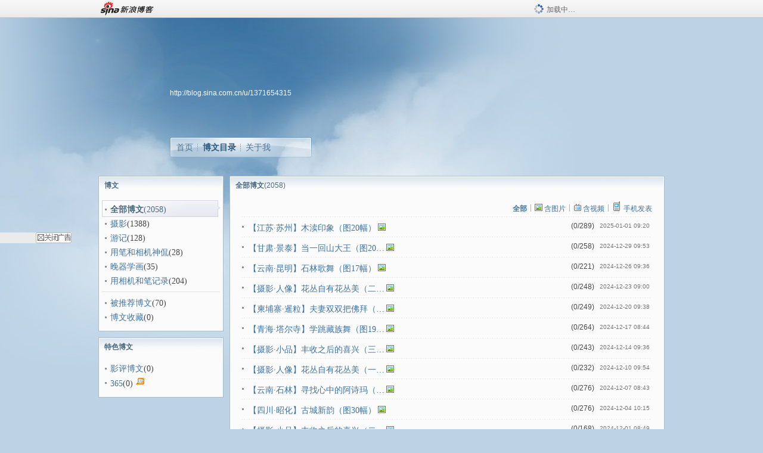

--- FILE ---
content_type: text/html; charset=utf-8
request_url: https://blog.sina.com.cn/s/articlelist_1371654315_0_1.html
body_size: 8899
content:
<!DOCTYPE html PUBLIC "-//W3C//DTD XHTML 1.0 Transitional//EN" "//www.w3.org/TR/xhtml1/DTD/xhtml1-transitional.dtd">
<html xmlns="//www.w3.org/1999/xhtml">
<head>
<meta http-equiv="Content-Type" content="text/html; charset=utf-8" />
<title>博文_老李走南闯北痛快人生_新浪博客</title>
<meta http-equiv="X-UA-Compatible" content="IE=EmulateIE8,chrome=1" />
<meta name="renderer" content="webkit">
<meta name="keywords" content="博文_老李走南闯北痛快人生_新浪博客,老李走南闯北痛快人生,江苏·苏州,木渎古镇,江南水乡,景色怡人,摄影,杂谈,云南·昆明,石林,彝族自治县,能歌善舞,摄影,甘肃·兰州,步入花丛,美不胜收,她在丛中笑,摄影,柬埔寨,暹粒,抓拍,拜佛小夫妻,杂谈,青海·塔尔寺,藏族同胞,能歌善舞,美不胜收,摄影,甘肃·兰州,玉米丰收,喜不自胜,喜兴,摄影·小品,甘肃·兰州,花丛中,人美如花,她在丛中笑,摄影,云南,石林,阿诗玛,寻找,摄影,四川·昭化,三国古城,历史遗留,新韵,摄影,甘肃·兰州,玉米丰收,喜不自胜,美不胜收,摄影·小品,甘肃·甘南,夏河,拉不楞寺,净化心灵,摄影,黄河岸边,草木皆有情,美女,阳伞,摄影,青海·拉基山,满山遍野野花盛开,美不胜收,美女赏景,摄影,甘肃·兰州,玉米丰收,喜兴,喜不自胜,摄影·小品,兰州,黄河·八盘峡,河水奔腾,美女靓丽,摄影,郊外随拍,轻松·自然,动作自如,美女爱摄影,摄影·人像,青海,拉基山,鲜花盛开·美如仙境,赏景看不够,摄影,甘南·旅游,偶遇藏族妇女,收油菜籽,可爱的小男孩,摄影,兰州,黄河八盘峡,河水汹涌,欢乐人生,摄影,云南·陆良,彩色沙林,石林·土林·沙林,喜悦,摄影,甘肃·敦煌,莫高窟,世界遗产,珍贵文物,摄影,宁夏·银川,中华回乡文化园,世界最美清真寺,美不胜收,摄影,郊外随拍,随心所欲,不同姿势,美女爱摄影,摄影·人像,云南·陆良,沙林,浏览,喜悦,摄影,甘肃·景泰,永泰城址,史称龟城,美女爱照相,摄影·人像,广西,黄姚古镇,游人欢笑,景观诱人,摄影,甘肃·敦煌,世界遗产·莫高窟,珍贵遗产,讲不完的故事,摄影,宁夏·银川,中华回乡文化园,世界最美清真寺,美不胜收,摄影,郊外拍摄,无拘无束,随意拍摄,美女爱美,摄影·人像,兰州·刘家峡,黄河岸边,河水清悠悠,美人欢笑,摄影,广东·阳江,大海边,鲜活的大海虾,海螃蟹,摄影,甘肃·景泰,永泰城址,史称龟城,美女风采,摄影·人像,宁夏·银川,中华回乡文化园,世界最美清真寺,外观设计美不胜收,摄影,郊外随意拍,摄影·人像,不受拘束,自选动作,美不胜收,兰州·刘家峡,黄河岸边,河水清悠,美不胜收,摄影,泰国·芭提雅,沙美岛,荡秋千,美女乐,摄影,福建,岭南布袋木偶,活灵活现,风趣盎然,摄影,甘肃·景泰,古城·龟城,永泰城址,美女爱美,摄影,河南·开封,小校场·比武,岳飞枪挑小梁王,杀声震天,摄影,甘肃·兰州,刘家峡,黄河岸边,丹霞诱人,摄影,小校场比武,小梁王盛气凌人,无人再上阵,岳飞冲上阵前,摄影,云南·昆明,石林景区,景观奇特,美不胜收,摄影,舞台摄影,独舞,多姿多彩,妙趣横生,美不胜数,四川·都江堰,偶遇老外,红烛照洋妞,中国人好客,摄影,大西北·兰州,五百年的枣树林,枣林里的笑声,美女欢笑,摄影·人像,甘肃·兰州,西瓜地里,潇洒与浪漫,美女挑瓜,摄影,云南·昆明,石林,景观奇特,必看,摄影,宁夏·中宁,腾格里沙漠,沙坡头,景观奇特,摄影,甘肃·景泰,永泰城址,古城,美女,摄影" />
<meta name="description" content="博文_老李走南闯北痛快人生_新浪博客,老李走南闯北痛快人生,【江苏·苏州】木渎印象（图20幅）,【甘肃·景泰】当一回山大王（图20幅）,【云南·昆明】石林歌舞（图17幅）,【摄影·人像】花丛自有花丛美（二）（图16幅）,【柬埔寨·暹粒】夫妻双双把佛拜（图4幅）,【青海·塔尔寺】学跳藏族舞（图19幅）,【摄影·小品】丰收之后的喜兴（三）（图13幅）,【摄影·人像】花丛自有花丛美（一）（图16幅）,【云南·石林】寻找心中的阿诗玛（图12幅）,【四川·昭化】古城新韵（图30幅）,【摄影·小品】丰收之后的喜兴（二）（图13幅）,【甘南·夏河】净化心灵的佛教圣地·拉不楞寺（图30幅）,【摄影·人像】草木皆有情（图13幅）,【摄影·人像】拉基山赏景（二）（图16幅）,【摄影·小品】丰收之后的喜兴（一）（图13幅）,【摄影·人像】靓影八盘峡（二）（图25幅）,【摄影·人像】郊外随意拍（四）（图28幅）,【摄影·人像】拉基山赏景（一）（图15幅）,【摄影·小品】勤劳的藏族女子（图13幅）,【摄影·人像】靓影八盘峡（一）（图25幅）,【云南·陆良】游览沙林的喜悦（二）（图21幅）,【摄影·小品】敦煌莫高窟游记（二）（图24幅）,【宁夏·银川】观赏世界最美清真寺（三）（图24幅）,【摄影·人像】郊外随意拍（三）（图28幅）,【云南·陆良】游览沙林的喜悦（一）（图22幅）,【摄影·人像】永泰城址风采（六）（图25幅）,【摄影·人像】黄姚古镇人欢笑（图22）,【摄影·小品】敦煌莫高窟游记（一）（图25幅）,【宁夏·银川】观赏世界最美清真寺（二）（图20幅）,【摄影·人像】郊外随意拍（二）（图28幅）,【兰州·刘家峡】黄河岸边美人笑（三）（图16幅）,【广东·阳江】去海边尝尝鲜活的大虾、螃蟹（图16幅）,【摄影·人像】永泰城址风采（五）（图26幅）,【宁夏·银川】观赏世界最美清真寺（一）（图25幅）,【摄影·人像】郊外随意拍（一）（图28幅）,【兰州·刘家峡】黄河岸边美人笑（二）（图16幅）,【泰国·芭提雅】沙美岛上荡秋千（图31幅）,【偶遇·细品】闽南布袋木偶戏：小天地·大乾坤（图20幅）,【摄影·人像】永泰城址风采（四）（图26幅）,【河南·开封】岳飞枪挑小梁王（下）（图24幅）,【兰州·刘家峡】黄河岸边美人笑（一）（图16幅）,【河南·开封】岳飞枪挑小梁王（上）（图20幅）,【云南·昆明】石林采风（四）（图25幅）,【舞台摄影】独舞（图20幅）,【四川·都江堰】步入二王庙·红烛照美妞（图幅）,【摄影·人像】枣树林里...（图24幅）,【摄影·人像】难忘当年西瓜地里潇洒与浪漫（二）（图22幅）,【云南·昆明】石林采风（三）（图25幅）,【宁夏·中宁】沙坡头扫描（三）（图25幅）,【摄影·人像】永泰城址风采（三）（图24幅）" />
<meta content="always" name="referrer">
<!–[if lte IE 6]>
<script type="text/javascript">
try{
document.execCommand("BackgroundImageCache", false, true);
}catch(e){}
</script>
<![endif]–>
<script type="text/javascript">
    
window.staticTime=new Date().getTime();
;(function () {
    if(/\/{2,}/.test(location.pathname)){
        location.href = '//blog.sina.com.cn' + location.pathname.replace(/\/+/g,'/') + location.search;
    }
})();
</script>
<link rel="pingback" href="//upload.move.blog.sina.com.cn/blog_rebuild/blog/xmlrpc.php" />
<link rel="EditURI" type="application/rsd+xml" title="RSD" href="//upload.move.blog.sina.com.cn/blog_rebuild/blog/xmlrpc.php?rsd" />
<link href="//blog.sina.com.cn/blog_rebuild/blog/wlwmanifest.xml" type="application/wlwmanifest+xml" rel="wlwmanifest" />
<link rel="alternate" type="application/rss+xml" href="//blog.sina.com.cn/rss/1371654315.xml" title="RSS" />
<link href="//simg.sinajs.cn/blog7style/css/conf/blog/articlelist.css" type="text/css" rel="stylesheet" /><style id="tplstyle" type="text/css">@charset "utf-8";@import url("//simg.sinajs.cn/blog7newtpl/css/30/30_1/t.css");
</style>
<style id="positionstyle"  type="text/css">
</style>
<style id="bgtyle"  type="text/css">
</style>
<style id="headtyle"  type="text/css">
</style>
<style id="navtyle"  type="text/css">
</style>

    <link href="//mjs.sinaimg.cn//wap/project/blog_upload/1.0.6/index_v3/static/css/index_v3.min.css" type="text/css" rel="stylesheet" />
    <script type="text/javascript" src="//mjs.sinaimg.cn//wap/project/blog_upload/1.0.9/index_v3/static/js/index_v3.min.js?v=1"></script>
    <style>
    .popup_blogUpdata{
      z-index:1200
    }
    .fl_bg{
      z-index:1100;
    }
    .articleCell .atc_main{
      width:340px!important;
    }
    </style>
</head>
<body>
<!--$sinatopbar-->
<div style="z-index:512;" class="nsinatopbar">
  <div style="position:absolute;left:0;top:0;" id="trayFlashConnetion"></div>
  <div class="ntopbar_main"> 
    <a id="login_bar_logo_link_350" href="//blog.sina.com.cn" target="_blank"><img class="ntopbar_logo" src="//simg.sinajs.cn/blog7style/images/common/topbar/topbar_logo.gif" width="100" alt="新浪博客"></a>
    <div class="ntopbar_floatL">
      <div class="ntopbar_search" id="traySearchBar" style="display:none;"></div>
	  <div class="ntopbar_ad" id="loginBarActivity" style="display:none;"></div>
    </div>
    <div class="ntopbar_loading"><img src="//simg.sinajs.cn/blog7style/images/common/loading.gif">加载中…</div>
  </div>
</div>
<!--$end sinatopbar-->

<div class="sinabloga" id="sinabloga">
	<div id="sinablogb" class="sinablogb">

	   
 <div id="sinablogHead" class="sinabloghead">
     <div style="display: none;" id="headflash" class="headflash"></div>
	   <div id="headarea" class="headarea">
      <div id="blogTitle" class="blogtoparea">
      <!-- <h1 id="blogname" class="blogtitle"><a href="http://blog.sina.com.cn/u/1371654315"><span id="blognamespan">加载中...</span></a></h1> -->
	  <!--  -->
		
					<div id="bloglink" class="bloglink"><a href="http://blog.sina.com.cn/u/1371654315">http://blog.sina.com.cn/u/1371654315</a> </div>
      </div>
      <div class="blognav" id="blognav">
      			  <div id="blognavBg" class="blognavBg"></div> <div class="blognavInfo"> 
		<span><a   href="http://blog.sina.com.cn/u/1371654315">首页</a></span>
      <span><a class="on" href="//blog.sina.com.cn/s/articlelist_1371654315_0_1.html">博文目录</a></span>
      <!--<span><a href="">图片</a></span>-->
      <span class="last"><a  href="//blog.sina.com.cn/s/profile_1371654315.html">关于我</a></span></div>
      </div>      		      
             <div class="autoskin" id="auto_skin">
       </div>

<div class="adsarea">
     <a href="#"><div id="template_clone_pic" class="pic"></div></a>
     <div id="template_clone_link" class="link wdc_HInf"></div>
     <div id="template_clone_other" class="other"></div>        
</div>
    </div>
    </div>
    
    <!--主题内容开始 -->
    <div class="sinablogbody" id="sinablogbody">
		
	<!--第一列start-->
    <div id="column_1" class="SG_colW21 SG_colFirst"><div id="module_7" class="SG_conn">
  <div class="SG_connHead">
  <span comp_title="博文" class="title">博文</span>
  <span class="edit">
	   </span> 
  </div>
  <div class="SG_connBody">
  			<div class="menuList blog_classList">			
				<ul><li class="current"><div class="menuCell_main"><span class="SG_dot"><strong>全部博文</strong><em>(2058)</em></span></div>         <div class="menuCell_bot"></div> </li><li  ><div class="menuCell_main"><span class="SG_dot"><a href="//blog.sina.com.cn/s/articlelist_1371654315_3_1.html"  >摄影</a><em>(1388)</em></span></div> <div class="menuCell_bot"></div></li><li  ><div class="menuCell_main"><span class="SG_dot"><a href="//blog.sina.com.cn/s/articlelist_1371654315_8_1.html"  >游记</a><em>(128)</em></span></div> <div class="menuCell_bot"></div></li><li  ><div class="menuCell_main"><span class="SG_dot"><a href="//blog.sina.com.cn/s/articlelist_1371654315_11_1.html"  >用笔和相机神侃</a><em>(28)</em></span></div> <div class="menuCell_bot"></div></li><li  ><div class="menuCell_main"><span class="SG_dot"><a href="//blog.sina.com.cn/s/articlelist_1371654315_1_1.html"  >晚器学画</a><em>(35)</em></span></div> <div class="menuCell_bot"></div></li><li  ><div class="menuCell_main"><span class="SG_dot"><a href="//blog.sina.com.cn/s/articlelist_1371654315_10_1.html"  >用相机和笔记录</a><em>(204)</em></span></div> <div class="menuCell_bot"></div></li></ul>  
			  
			  <div class="SG_j_line"></div>
			  			  <ul>
			  <li  ><div class="menuCell_main"><span class="SG_dot"><a href="//blog.sina.com.cn/s/article_recommended_1371654315_1.html"  >被推荐博文</a><em>(70)</em></span></div> <div class="menuCell_bot"></div></li>			<li ><div class="menuCell_main"><span class="SG_dot"><a href="//blog.sina.com.cn/s/favourites_1371654315_1.html"  >博文收藏</a><em>(0)</em></span></div> <div class="menuCell_bot"></div></li>			  
			  </ul>
			</div>
	  </div>
  <div class="SG_connFoot"></div>
</div>
              <div class="SG_conn" id="module_800">
                    <div class="SG_connHead"> <span class="title">特色博文</span> <span class="edit"></span> </div>
                    <div class="SG_connBody"> 
                    <div class="menuList blog_classList">
            <ul>

              <li ><div class="menuCell_main"><span class="SG_dot"><a href="//blog.sina.com.cn/s/article_film_1371654315_1.html" >影评博文</a><em>(0)</em></span></div> <div class="menuCell_bot"></div></li><li ><div class="menuCell_main"><span class="SG_dot"><a href="//blog.sina.com.cn/s/art365list_1371654315_2026_01.html" >365</a><em>(0)</em><img class="SG_icon SG_icon11" src="//simg.sinajs.cn/blog7style/images/common/sg_trans.gif" width="15" height="15" title="新" align="absmiddle" /></span></div> <div class="menuCell_bot"></div></li>  

            </ul>
                        </div>
                    </div>
                    <div class="SG_connFoot"></div>
                </div></div>
	<!--第一列end-->
	
	<!--第二列start-->
	<div id="column_2" class="SG_colW73"><script type="text/javascript">              
function reset(obj,text){                         
    var l = document.getElementsByName("dlink");        
    for (var i=0;i<l.length;i++){            
       l[i].disabled = false;               
       l[i].style = "";                     
    }   
         
    obj.text = text;
}       
         
function waitaminute(obj){                    
    var text = obj.text;
    obj.disabled = true;                     
    obj.style="pointer-events:none;";        
    obj.text = "[下载中]";                     
         
    var l = document.getElementsByName("dlink");        
    for (var i=0;i<l.length;i++){            
       l[i].disabled = true;                
       l[i].style = "pointer-events:none;opacity: 0.2;";
    }   
         
    setTimeout(function(){reset(obj,text);}, 4000);
}       
</script>

<div id="module_928" class="SG_conn">
            <div class="SG_connHead">
            <span comp_title="全部博文<em>(2058)</em>" class="title">全部博文<em>(2058)</em></span>
                        <span class="edit"> </span>
            </div>
            <div class="SG_connBody">
            	<div class="article_blk">
										<!-- 筛选器 -->
					<div class="articleTop SG_j_linedot1">
						<div class="articleNav SG_txtc">		
							<span><strong><a href="//blog.sina.com.cn/s/articlelist_1371654315_0_1.html"><em>全部</em></a></strong></span>
							<span class="border">|</span>
							<span><a href="//blog.sina.com.cn/s/article_photo_1371654315_1.html"><img width="15" height="15" align="absmiddle" title="图片" src="//simg.sinajs.cn/blog7style/images/common/sg_trans.gif" class="SG_icon SG_icon18"><em>含图片</em></a></span>
							<span class="border">|</span>
							<span><a href="//blog.sina.com.cn/s/article_video_1371654315_1.html"><img width="15" height="15" align="absmiddle" title="视频" src="//simg.sinajs.cn/blog7style/images/common/sg_trans.gif" class="SG_icon SG_icon16"><em>含视频</em></a></span>
							<span class="border">|</span>
							<span><a href="//blog.sina.com.cn/s/article_wap_1371654315_1.html"><img width="18" height="18" align="absmiddle" title="博客彩信" src="//simg.sinajs.cn/blog7style/images/common/sg_trans.gif" class="SG_icon SG_icon105"><em>手机发表</em></a></span>
													</div>
						<div class="clearit"></div>
					</div>
					<!-- 筛选器  end-->
								<div class="articleList">
			<!-- 列表 START -->
								<div class="articleCell SG_j_linedot1">
						<p class="atc_main SG_dot">
							<span class="atc_ic_f"></span>
							<span class="atc_title">
															<a title="" target="_blank" href="//blog.sina.com.cn/s/blog_51c1c8ab01030hes.html">【江苏·苏州】木渎印象（图20幅）</a></span> 
														<span class="atc_ic_b"><img class="SG_icon SG_icon18" src="//simg.sinajs.cn/blog7style/images/common/sg_trans.gif" width="15" height="15" title="此博文包含图片" align="absmiddle" /></span>
						</p>
						<p class="atc_info">
													<span class="atc_data" id="count_51c1c8ab01030hes"></span>
													<span class="atc_tm SG_txtc">2025-01-01 09:20</span>
							<span class="atc_set">
							
													
													
							
							
														
																			</span>
						</p>
					</div>
								<div class="articleCell SG_j_linedot1">
						<p class="atc_main SG_dot">
							<span class="atc_ic_f"></span>
							<span class="atc_title">
															<a title="" target="_blank" href="//blog.sina.com.cn/s/blog_51c1c8ab01030hfd.html">【甘肃·景泰】当一回山大王（图20…</a></span> 
														<span class="atc_ic_b"><img class="SG_icon SG_icon18" src="//simg.sinajs.cn/blog7style/images/common/sg_trans.gif" width="15" height="15" title="此博文包含图片" align="absmiddle" /></span>
						</p>
						<p class="atc_info">
													<span class="atc_data" id="count_51c1c8ab01030hfd"></span>
													<span class="atc_tm SG_txtc">2024-12-29 09:53</span>
							<span class="atc_set">
							
													
													
							
							
														
																			</span>
						</p>
					</div>
								<div class="articleCell SG_j_linedot1">
						<p class="atc_main SG_dot">
							<span class="atc_ic_f"></span>
							<span class="atc_title">
															<a title="" target="_blank" href="//blog.sina.com.cn/s/blog_51c1c8ab01030hf8.html">【云南·昆明】石林歌舞（图17幅）</a></span> 
														<span class="atc_ic_b"><img class="SG_icon SG_icon18" src="//simg.sinajs.cn/blog7style/images/common/sg_trans.gif" width="15" height="15" title="此博文包含图片" align="absmiddle" /></span>
						</p>
						<p class="atc_info">
													<span class="atc_data" id="count_51c1c8ab01030hf8"></span>
													<span class="atc_tm SG_txtc">2024-12-26 09:36</span>
							<span class="atc_set">
							
													
													
							
							
														
																			</span>
						</p>
					</div>
								<div class="articleCell SG_j_linedot1">
						<p class="atc_main SG_dot">
							<span class="atc_ic_f"></span>
							<span class="atc_title">
															<a title="" target="_blank" href="//blog.sina.com.cn/s/blog_51c1c8ab01030hfu.html">【摄影·人像】花丛自有花丛美（二…</a></span> 
														<span class="atc_ic_b"><img class="SG_icon SG_icon18" src="//simg.sinajs.cn/blog7style/images/common/sg_trans.gif" width="15" height="15" title="此博文包含图片" align="absmiddle" /></span>
						</p>
						<p class="atc_info">
													<span class="atc_data" id="count_51c1c8ab01030hfu"></span>
													<span class="atc_tm SG_txtc">2024-12-23 09:00</span>
							<span class="atc_set">
							
													
													
							
							
														
																			</span>
						</p>
					</div>
								<div class="articleCell SG_j_linedot1">
						<p class="atc_main SG_dot">
							<span class="atc_ic_f"></span>
							<span class="atc_title">
															<a title="" target="_blank" href="//blog.sina.com.cn/s/blog_51c1c8ab01030hfe.html">【柬埔寨·暹粒】夫妻双双把佛拜（…</a></span> 
														<span class="atc_ic_b"><img class="SG_icon SG_icon18" src="//simg.sinajs.cn/blog7style/images/common/sg_trans.gif" width="15" height="15" title="此博文包含图片" align="absmiddle" /></span>
						</p>
						<p class="atc_info">
													<span class="atc_data" id="count_51c1c8ab01030hfe"></span>
													<span class="atc_tm SG_txtc">2024-12-20 09:38</span>
							<span class="atc_set">
							
													
													
							
							
														
																			</span>
						</p>
					</div>
								<div class="articleCell SG_j_linedot1">
						<p class="atc_main SG_dot">
							<span class="atc_ic_f"></span>
							<span class="atc_title">
															<a title="" target="_blank" href="//blog.sina.com.cn/s/blog_51c1c8ab01030hfk.html">【青海·塔尔寺】学跳藏族舞（图19…</a></span> 
														<span class="atc_ic_b"><img class="SG_icon SG_icon18" src="//simg.sinajs.cn/blog7style/images/common/sg_trans.gif" width="15" height="15" title="此博文包含图片" align="absmiddle" /></span>
						</p>
						<p class="atc_info">
													<span class="atc_data" id="count_51c1c8ab01030hfk"></span>
													<span class="atc_tm SG_txtc">2024-12-17 08:44</span>
							<span class="atc_set">
							
													
													
							
							
														
																			</span>
						</p>
					</div>
								<div class="articleCell SG_j_linedot1">
						<p class="atc_main SG_dot">
							<span class="atc_ic_f"></span>
							<span class="atc_title">
															<a title="" target="_blank" href="//blog.sina.com.cn/s/blog_51c1c8ab01030hfy.html">【摄影·小品】丰收之后的喜兴（三…</a></span> 
														<span class="atc_ic_b"><img class="SG_icon SG_icon18" src="//simg.sinajs.cn/blog7style/images/common/sg_trans.gif" width="15" height="15" title="此博文包含图片" align="absmiddle" /></span>
						</p>
						<p class="atc_info">
													<span class="atc_data" id="count_51c1c8ab01030hfy"></span>
													<span class="atc_tm SG_txtc">2024-12-14 09:36</span>
							<span class="atc_set">
							
													
													
							
							
														
																			</span>
						</p>
					</div>
								<div class="articleCell SG_j_linedot1">
						<p class="atc_main SG_dot">
							<span class="atc_ic_f"></span>
							<span class="atc_title">
															<a title="" target="_blank" href="//blog.sina.com.cn/s/blog_51c1c8ab01030hft.html">【摄影·人像】花丛自有花丛美（一…</a></span> 
														<span class="atc_ic_b"><img class="SG_icon SG_icon18" src="//simg.sinajs.cn/blog7style/images/common/sg_trans.gif" width="15" height="15" title="此博文包含图片" align="absmiddle" /></span>
						</p>
						<p class="atc_info">
													<span class="atc_data" id="count_51c1c8ab01030hft"></span>
													<span class="atc_tm SG_txtc">2024-12-10 09:54</span>
							<span class="atc_set">
							
													
													
							
							
														
																			</span>
						</p>
					</div>
								<div class="articleCell SG_j_linedot1">
						<p class="atc_main SG_dot">
							<span class="atc_ic_f"></span>
							<span class="atc_title">
															<a title="" target="_blank" href="//blog.sina.com.cn/s/blog_51c1c8ab01030hf4.html">【云南·石林】寻找心中的阿诗玛（…</a></span> 
														<span class="atc_ic_b"><img class="SG_icon SG_icon18" src="//simg.sinajs.cn/blog7style/images/common/sg_trans.gif" width="15" height="15" title="此博文包含图片" align="absmiddle" /></span>
						</p>
						<p class="atc_info">
													<span class="atc_data" id="count_51c1c8ab01030hf4"></span>
													<span class="atc_tm SG_txtc">2024-12-07 08:43</span>
							<span class="atc_set">
							
													
													
							
							
														
																			</span>
						</p>
					</div>
								<div class="articleCell SG_j_linedot1">
						<p class="atc_main SG_dot">
							<span class="atc_ic_f"></span>
							<span class="atc_title">
															<a title="" target="_blank" href="//blog.sina.com.cn/s/blog_51c1c8ab01030hgz.html">【四川·昭化】古城新韵（图30幅）</a></span> 
														<span class="atc_ic_b"><img class="SG_icon SG_icon18" src="//simg.sinajs.cn/blog7style/images/common/sg_trans.gif" width="15" height="15" title="此博文包含图片" align="absmiddle" /></span>
						</p>
						<p class="atc_info">
													<span class="atc_data" id="count_51c1c8ab01030hgz"></span>
													<span class="atc_tm SG_txtc">2024-12-04 10:15</span>
							<span class="atc_set">
							
													
													
							
							
														
																			</span>
						</p>
					</div>
								<div class="articleCell SG_j_linedot1">
						<p class="atc_main SG_dot">
							<span class="atc_ic_f"></span>
							<span class="atc_title">
															<a title="" target="_blank" href="//blog.sina.com.cn/s/blog_51c1c8ab01030hfx.html">【摄影·小品】丰收之后的喜兴（二…</a></span> 
														<span class="atc_ic_b"><img class="SG_icon SG_icon18" src="//simg.sinajs.cn/blog7style/images/common/sg_trans.gif" width="15" height="15" title="此博文包含图片" align="absmiddle" /></span>
						</p>
						<p class="atc_info">
													<span class="atc_data" id="count_51c1c8ab01030hfx"></span>
													<span class="atc_tm SG_txtc">2024-12-01 08:49</span>
							<span class="atc_set">
							
													
													
							
							
														
																			</span>
						</p>
					</div>
								<div class="articleCell SG_j_linedot1">
						<p class="atc_main SG_dot">
							<span class="atc_ic_f"></span>
							<span class="atc_title">
															<a title="" target="_blank" href="//blog.sina.com.cn/s/blog_51c1c8ab01030hgk.html">【甘南·夏河】净化心灵的佛教圣地·…</a></span> 
														<span class="atc_ic_b"><img class="SG_icon SG_icon18" src="//simg.sinajs.cn/blog7style/images/common/sg_trans.gif" width="15" height="15" title="此博文包含图片" align="absmiddle" /></span>
						</p>
						<p class="atc_info">
													<span class="atc_data" id="count_51c1c8ab01030hgk"></span>
													<span class="atc_tm SG_txtc">2024-11-28 09:07</span>
							<span class="atc_set">
							
													
													
							
							
														
																			</span>
						</p>
					</div>
								<div class="articleCell SG_j_linedot1">
						<p class="atc_main SG_dot">
							<span class="atc_ic_f"></span>
							<span class="atc_title">
															<a title="" target="_blank" href="//blog.sina.com.cn/s/blog_51c1c8ab01030hge.html">【摄影·人像】草木皆有情（图13幅…</a></span> 
														<span class="atc_ic_b"><img class="SG_icon SG_icon18" src="//simg.sinajs.cn/blog7style/images/common/sg_trans.gif" width="15" height="15" title="此博文包含图片" align="absmiddle" /></span>
						</p>
						<p class="atc_info">
													<span class="atc_data" id="count_51c1c8ab01030hge"></span>
													<span class="atc_tm SG_txtc">2024-11-25 08:56</span>
							<span class="atc_set">
							
													
													
							
							
														
																			</span>
						</p>
					</div>
								<div class="articleCell SG_j_linedot1">
						<p class="atc_main SG_dot">
							<span class="atc_ic_f"></span>
							<span class="atc_title">
															<a title="" target="_blank" href="//blog.sina.com.cn/s/blog_51c1c8ab01030hg0.html">【摄影·人像】拉基山赏景（二）（…</a></span> 
														<span class="atc_ic_b"><img class="SG_icon SG_icon18" src="//simg.sinajs.cn/blog7style/images/common/sg_trans.gif" width="15" height="15" title="此博文包含图片" align="absmiddle" /></span>
						</p>
						<p class="atc_info">
													<span class="atc_data" id="count_51c1c8ab01030hg0"></span>
													<span class="atc_tm SG_txtc">2024-11-22 08:10</span>
							<span class="atc_set">
							
													
													
							
							
														
																			</span>
						</p>
					</div>
								<div class="articleCell SG_j_linedot1">
						<p class="atc_main SG_dot">
							<span class="atc_ic_f"></span>
							<span class="atc_title">
															<a title="" target="_blank" href="//blog.sina.com.cn/s/blog_51c1c8ab01030hfw.html">【摄影·小品】丰收之后的喜兴（一…</a></span> 
														<span class="atc_ic_b"><img class="SG_icon SG_icon18" src="//simg.sinajs.cn/blog7style/images/common/sg_trans.gif" width="15" height="15" title="此博文包含图片" align="absmiddle" /></span>
						</p>
						<p class="atc_info">
													<span class="atc_data" id="count_51c1c8ab01030hfw"></span>
													<span class="atc_tm SG_txtc">2024-11-19 09:02</span>
							<span class="atc_set">
							
													
													
							
							
														
																			</span>
						</p>
					</div>
								<div class="articleCell SG_j_linedot1">
						<p class="atc_main SG_dot">
							<span class="atc_ic_f"></span>
							<span class="atc_title">
															<a title="" target="_blank" href="//blog.sina.com.cn/s/blog_51c1c8ab01030hg7.html">【摄影·人像】靓影八盘峡（二）（…</a></span> 
														<span class="atc_ic_b"><img class="SG_icon SG_icon18" src="//simg.sinajs.cn/blog7style/images/common/sg_trans.gif" width="15" height="15" title="此博文包含图片" align="absmiddle" /></span>
						</p>
						<p class="atc_info">
													<span class="atc_data" id="count_51c1c8ab01030hg7"></span>
													<span class="atc_tm SG_txtc">2024-11-16 11:32</span>
							<span class="atc_set">
							
													
													
							
							
														
																			</span>
						</p>
					</div>
								<div class="articleCell SG_j_linedot1">
						<p class="atc_main SG_dot">
							<span class="atc_ic_f"></span>
							<span class="atc_title">
															<a title="" target="_blank" href="//blog.sina.com.cn/s/blog_51c1c8ab01030hk4.html">【摄影·人像】郊外随意拍（四）（…</a></span> 
														<span class="atc_ic_b"><img class="SG_icon SG_icon18" src="//simg.sinajs.cn/blog7style/images/common/sg_trans.gif" width="15" height="15" title="此博文包含图片" align="absmiddle" /></span>
						</p>
						<p class="atc_info">
													<span class="atc_data" id="count_51c1c8ab01030hk4"></span>
													<span class="atc_tm SG_txtc">2024-11-13 09:56</span>
							<span class="atc_set">
							
													
													
							
							
														
																			</span>
						</p>
					</div>
								<div class="articleCell SG_j_linedot1">
						<p class="atc_main SG_dot">
							<span class="atc_ic_f"></span>
							<span class="atc_title">
															<a title="" target="_blank" href="//blog.sina.com.cn/s/blog_51c1c8ab01030hfz.html">【摄影·人像】拉基山赏景（一）（…</a></span> 
														<span class="atc_ic_b"><img class="SG_icon SG_icon18" src="//simg.sinajs.cn/blog7style/images/common/sg_trans.gif" width="15" height="15" title="此博文包含图片" align="absmiddle" /></span>
						</p>
						<p class="atc_info">
													<span class="atc_data" id="count_51c1c8ab01030hfz"></span>
													<span class="atc_tm SG_txtc">2024-11-10 09:08</span>
							<span class="atc_set">
							
													
													
							
							
														
																			</span>
						</p>
					</div>
								<div class="articleCell SG_j_linedot1">
						<p class="atc_main SG_dot">
							<span class="atc_ic_f"></span>
							<span class="atc_title">
															<a title="" target="_blank" href="//blog.sina.com.cn/s/blog_51c1c8ab01030hgf.html">【摄影·小品】勤劳的藏族女子（图1…</a></span> 
														<span class="atc_ic_b"><img class="SG_icon SG_icon18" src="//simg.sinajs.cn/blog7style/images/common/sg_trans.gif" width="15" height="15" title="此博文包含图片" align="absmiddle" /></span>
						</p>
						<p class="atc_info">
													<span class="atc_data" id="count_51c1c8ab01030hgf"></span>
													<span class="atc_tm SG_txtc">2024-11-07 09:06</span>
							<span class="atc_set">
							
													
													
							
							
														
																			</span>
						</p>
					</div>
								<div class="articleCell SG_j_linedot1">
						<p class="atc_main SG_dot">
							<span class="atc_ic_f"></span>
							<span class="atc_title">
															<a title="" target="_blank" href="//blog.sina.com.cn/s/blog_51c1c8ab01030hg6.html">【摄影·人像】靓影八盘峡（一）（…</a></span> 
														<span class="atc_ic_b"><img class="SG_icon SG_icon18" src="//simg.sinajs.cn/blog7style/images/common/sg_trans.gif" width="15" height="15" title="此博文包含图片" align="absmiddle" /></span>
						</p>
						<p class="atc_info">
													<span class="atc_data" id="count_51c1c8ab01030hg6"></span>
													<span class="atc_tm SG_txtc">2024-11-04 08:53</span>
							<span class="atc_set">
							
													
													
							
							
														
																			</span>
						</p>
					</div>
								<div class="articleCell SG_j_linedot1">
						<p class="atc_main SG_dot">
							<span class="atc_ic_f"></span>
							<span class="atc_title">
															<a title="" target="_blank" href="//blog.sina.com.cn/s/blog_51c1c8ab01030hgo.html">【云南·陆良】游览沙林的喜悦（二…</a></span> 
														<span class="atc_ic_b"><img class="SG_icon SG_icon18" src="//simg.sinajs.cn/blog7style/images/common/sg_trans.gif" width="15" height="15" title="此博文包含图片" align="absmiddle" /></span>
						</p>
						<p class="atc_info">
													<span class="atc_data" id="count_51c1c8ab01030hgo"></span>
													<span class="atc_tm SG_txtc">2024-11-01 09:05</span>
							<span class="atc_set">
							
													
													
							
							
														
																			</span>
						</p>
					</div>
								<div class="articleCell SG_j_linedot1">
						<p class="atc_main SG_dot">
							<span class="atc_ic_f"></span>
							<span class="atc_title">
															<a title="" target="_blank" href="//blog.sina.com.cn/s/blog_51c1c8ab01030hih.html">【摄影·小品】敦煌莫高窟游记（二…</a></span> 
														<span class="atc_ic_b"><img class="SG_icon SG_icon18" src="//simg.sinajs.cn/blog7style/images/common/sg_trans.gif" width="15" height="15" title="此博文包含图片" align="absmiddle" /></span>
						</p>
						<p class="atc_info">
													<span class="atc_data" id="count_51c1c8ab01030hih"></span>
													<span class="atc_tm SG_txtc">2024-10-29 08:52</span>
							<span class="atc_set">
							
													
													
							
							
														
																			</span>
						</p>
					</div>
								<div class="articleCell SG_j_linedot1">
						<p class="atc_main SG_dot">
							<span class="atc_ic_f"></span>
							<span class="atc_title">
															<a title="" target="_blank" href="//blog.sina.com.cn/s/blog_51c1c8ab01030hk0.html">【宁夏·银川】观赏世界最美清真寺…</a></span> 
														<span class="atc_ic_b"><img class="SG_icon SG_icon18" src="//simg.sinajs.cn/blog7style/images/common/sg_trans.gif" width="15" height="15" title="此博文包含图片" align="absmiddle" /></span>
						</p>
						<p class="atc_info">
													<span class="atc_data" id="count_51c1c8ab01030hk0"></span>
													<span class="atc_tm SG_txtc">2024-10-26 09:01</span>
							<span class="atc_set">
							
													
													
							
							
														
																			</span>
						</p>
					</div>
								<div class="articleCell SG_j_linedot1">
						<p class="atc_main SG_dot">
							<span class="atc_ic_f"></span>
							<span class="atc_title">
															<a title="" target="_blank" href="//blog.sina.com.cn/s/blog_51c1c8ab01030hk3.html">【摄影·人像】郊外随意拍（三）（…</a></span> 
														<span class="atc_ic_b"><img class="SG_icon SG_icon18" src="//simg.sinajs.cn/blog7style/images/common/sg_trans.gif" width="15" height="15" title="此博文包含图片" align="absmiddle" /></span>
						</p>
						<p class="atc_info">
													<span class="atc_data" id="count_51c1c8ab01030hk3"></span>
													<span class="atc_tm SG_txtc">2024-10-23 08:37</span>
							<span class="atc_set">
							
													
													
							
							
														
																			</span>
						</p>
					</div>
								<div class="articleCell SG_j_linedot1">
						<p class="atc_main SG_dot">
							<span class="atc_ic_f"></span>
							<span class="atc_title">
															<a title="" target="_blank" href="//blog.sina.com.cn/s/blog_51c1c8ab01030hgn.html">【云南·陆良】游览沙林的喜悦（一…</a></span> 
														<span class="atc_ic_b"><img class="SG_icon SG_icon18" src="//simg.sinajs.cn/blog7style/images/common/sg_trans.gif" width="15" height="15" title="此博文包含图片" align="absmiddle" /></span>
						</p>
						<p class="atc_info">
													<span class="atc_data" id="count_51c1c8ab01030hgn"></span>
													<span class="atc_tm SG_txtc">2024-10-20 09:43</span>
							<span class="atc_set">
							
													
													
							
							
														
																			</span>
						</p>
					</div>
								<div class="articleCell SG_j_linedot1">
						<p class="atc_main SG_dot">
							<span class="atc_ic_f"></span>
							<span class="atc_title">
															<a title="" target="_blank" href="//blog.sina.com.cn/s/blog_51c1c8ab01030hjq.html">【摄影·人像】永泰城址风采（六）…</a></span> 
														<span class="atc_ic_b"><img class="SG_icon SG_icon18" src="//simg.sinajs.cn/blog7style/images/common/sg_trans.gif" width="15" height="15" title="此博文包含图片" align="absmiddle" /></span>
						</p>
						<p class="atc_info">
													<span class="atc_data" id="count_51c1c8ab01030hjq"></span>
													<span class="atc_tm SG_txtc">2024-10-12 09:25</span>
							<span class="atc_set">
							
													
													
							
							
														
																			</span>
						</p>
					</div>
								<div class="articleCell SG_j_linedot1">
						<p class="atc_main SG_dot">
							<span class="atc_ic_f"></span>
							<span class="atc_title">
															<a title="" target="_blank" href="//blog.sina.com.cn/s/blog_51c1c8ab01030hh5.html">【摄影·人像】黄姚古镇人欢笑（图2…</a></span> 
														<span class="atc_ic_b"><img class="SG_icon SG_icon18" src="//simg.sinajs.cn/blog7style/images/common/sg_trans.gif" width="15" height="15" title="此博文包含图片" align="absmiddle" /></span>
						</p>
						<p class="atc_info">
													<span class="atc_data" id="count_51c1c8ab01030hh5"></span>
													<span class="atc_tm SG_txtc">2024-10-09 09:25</span>
							<span class="atc_set">
							
													
													
							
							
														
																			</span>
						</p>
					</div>
								<div class="articleCell SG_j_linedot1">
						<p class="atc_main SG_dot">
							<span class="atc_ic_f"></span>
							<span class="atc_title">
															<a title="" target="_blank" href="//blog.sina.com.cn/s/blog_51c1c8ab01030hig.html">【摄影·小品】敦煌莫高窟游记（一…</a></span> 
														<span class="atc_ic_b"><img class="SG_icon SG_icon18" src="//simg.sinajs.cn/blog7style/images/common/sg_trans.gif" width="15" height="15" title="此博文包含图片" align="absmiddle" /></span>
						</p>
						<p class="atc_info">
													<span class="atc_data" id="count_51c1c8ab01030hig"></span>
													<span class="atc_tm SG_txtc">2024-10-06 09:07</span>
							<span class="atc_set">
							
													
													
							
							
														
																			</span>
						</p>
					</div>
								<div class="articleCell SG_j_linedot1">
						<p class="atc_main SG_dot">
							<span class="atc_ic_f"></span>
							<span class="atc_title">
															<a title="" target="_blank" href="//blog.sina.com.cn/s/blog_51c1c8ab01030hjz.html">【宁夏·银川】观赏世界最美清真寺…</a></span> 
														<span class="atc_ic_b"><img class="SG_icon SG_icon18" src="//simg.sinajs.cn/blog7style/images/common/sg_trans.gif" width="15" height="15" title="此博文包含图片" align="absmiddle" /></span>
						</p>
						<p class="atc_info">
													<span class="atc_data" id="count_51c1c8ab01030hjz"></span>
													<span class="atc_tm SG_txtc">2024-10-03 09:21</span>
							<span class="atc_set">
							
													
													
							
							
														
																			</span>
						</p>
					</div>
								<div class="articleCell SG_j_linedot1">
						<p class="atc_main SG_dot">
							<span class="atc_ic_f"></span>
							<span class="atc_title">
															<a title="" target="_blank" href="//blog.sina.com.cn/s/blog_51c1c8ab01030hk2.html">【摄影·人像】郊外随意拍（二）（…</a></span> 
														<span class="atc_ic_b"><img class="SG_icon SG_icon18" src="//simg.sinajs.cn/blog7style/images/common/sg_trans.gif" width="15" height="15" title="此博文包含图片" align="absmiddle" /></span>
						</p>
						<p class="atc_info">
													<span class="atc_data" id="count_51c1c8ab01030hk2"></span>
													<span class="atc_tm SG_txtc">2024-09-30 09:41</span>
							<span class="atc_set">
							
													
													
							
							
														
																			</span>
						</p>
					</div>
								<div class="articleCell SG_j_linedot1">
						<p class="atc_main SG_dot">
							<span class="atc_ic_f"></span>
							<span class="atc_title">
															<a title="" target="_blank" href="//blog.sina.com.cn/s/blog_51c1c8ab01030hfs.html">【兰州·刘家峡】黄河岸边美人笑（…</a></span> 
														<span class="atc_ic_b"><img class="SG_icon SG_icon18" src="//simg.sinajs.cn/blog7style/images/common/sg_trans.gif" width="15" height="15" title="此博文包含图片" align="absmiddle" /></span>
						</p>
						<p class="atc_info">
													<span class="atc_data" id="count_51c1c8ab01030hfs"></span>
													<span class="atc_tm SG_txtc">2024-09-27 08:56</span>
							<span class="atc_set">
							
													
													
							
							
														
																			</span>
						</p>
					</div>
								<div class="articleCell SG_j_linedot1">
						<p class="atc_main SG_dot">
							<span class="atc_ic_f"></span>
							<span class="atc_title">
															<a title="" target="_blank" href="//blog.sina.com.cn/s/blog_51c1c8ab01030hfp.html">【广东·阳江】去海边尝尝鲜活的大…</a></span> 
														<span class="atc_ic_b"><img class="SG_icon SG_icon18" src="//simg.sinajs.cn/blog7style/images/common/sg_trans.gif" width="15" height="15" title="此博文包含图片" align="absmiddle" /></span>
						</p>
						<p class="atc_info">
													<span class="atc_data" id="count_51c1c8ab01030hfp"></span>
													<span class="atc_tm SG_txtc">2024-09-24 08:55</span>
							<span class="atc_set">
							
													
													
							
							
														
																			</span>
						</p>
					</div>
								<div class="articleCell SG_j_linedot1">
						<p class="atc_main SG_dot">
							<span class="atc_ic_f"></span>
							<span class="atc_title">
															<a title="" target="_blank" href="//blog.sina.com.cn/s/blog_51c1c8ab01030hjp.html">【摄影·人像】永泰城址风采（五）…</a></span> 
														<span class="atc_ic_b"><img class="SG_icon SG_icon18" src="//simg.sinajs.cn/blog7style/images/common/sg_trans.gif" width="15" height="15" title="此博文包含图片" align="absmiddle" /></span>
						</p>
						<p class="atc_info">
													<span class="atc_data" id="count_51c1c8ab01030hjp"></span>
													<span class="atc_tm SG_txtc">2024-09-21 09:18</span>
							<span class="atc_set">
							
													
													
							
							
														
																			</span>
						</p>
					</div>
								<div class="articleCell SG_j_linedot1">
						<p class="atc_main SG_dot">
							<span class="atc_ic_f"></span>
							<span class="atc_title">
															<a title="" target="_blank" href="//blog.sina.com.cn/s/blog_51c1c8ab01030hjy.html">【宁夏·银川】观赏世界最美清真寺…</a></span> 
														<span class="atc_ic_b"><img class="SG_icon SG_icon18" src="//simg.sinajs.cn/blog7style/images/common/sg_trans.gif" width="15" height="15" title="此博文包含图片" align="absmiddle" /></span>
						</p>
						<p class="atc_info">
													<span class="atc_data" id="count_51c1c8ab01030hjy"></span>
													<span class="atc_tm SG_txtc">2024-09-18 09:19</span>
							<span class="atc_set">
							
													
													
							
							
														
																			</span>
						</p>
					</div>
								<div class="articleCell SG_j_linedot1">
						<p class="atc_main SG_dot">
							<span class="atc_ic_f"></span>
							<span class="atc_title">
															<a title="" target="_blank" href="//blog.sina.com.cn/s/blog_51c1c8ab01030hk1.html">【摄影·人像】郊外随意拍（一）（…</a></span> 
														<span class="atc_ic_b"><img class="SG_icon SG_icon18" src="//simg.sinajs.cn/blog7style/images/common/sg_trans.gif" width="15" height="15" title="此博文包含图片" align="absmiddle" /></span>
						</p>
						<p class="atc_info">
													<span class="atc_data" id="count_51c1c8ab01030hk1"></span>
													<span class="atc_tm SG_txtc">2024-09-15 09:48</span>
							<span class="atc_set">
							
													
													
							
							
														
																			</span>
						</p>
					</div>
								<div class="articleCell SG_j_linedot1">
						<p class="atc_main SG_dot">
							<span class="atc_ic_f"></span>
							<span class="atc_title">
															<a title="" target="_blank" href="//blog.sina.com.cn/s/blog_51c1c8ab01030hfr.html">【兰州·刘家峡】黄河岸边美人笑（…</a></span> 
														<span class="atc_ic_b"><img class="SG_icon SG_icon18" src="//simg.sinajs.cn/blog7style/images/common/sg_trans.gif" width="15" height="15" title="此博文包含图片" align="absmiddle" /></span>
						</p>
						<p class="atc_info">
													<span class="atc_data" id="count_51c1c8ab01030hfr"></span>
													<span class="atc_tm SG_txtc">2024-09-12 08:41</span>
							<span class="atc_set">
							
													
													
							
							
														
																			</span>
						</p>
					</div>
								<div class="articleCell SG_j_linedot1">
						<p class="atc_main SG_dot">
							<span class="atc_ic_f"></span>
							<span class="atc_title">
															<a title="" target="_blank" href="//blog.sina.com.cn/s/blog_51c1c8ab01030hj4.html">【泰国·芭提雅】沙美岛上荡秋千（…</a></span> 
														<span class="atc_ic_b"><img class="SG_icon SG_icon18" src="//simg.sinajs.cn/blog7style/images/common/sg_trans.gif" width="15" height="15" title="此博文包含图片" align="absmiddle" /></span>
						</p>
						<p class="atc_info">
													<span class="atc_data" id="count_51c1c8ab01030hj4"></span>
													<span class="atc_tm SG_txtc">2024-09-09 09:47</span>
							<span class="atc_set">
							
													
													
							
							
														
																			</span>
						</p>
					</div>
								<div class="articleCell SG_j_linedot1">
						<p class="atc_main SG_dot">
							<span class="atc_ic_f"></span>
							<span class="atc_title">
															<a title="" target="_blank" href="//blog.sina.com.cn/s/blog_51c1c8ab01030hgd.html">【偶遇·细品】闽南布袋木偶戏：小…</a></span> 
														<span class="atc_ic_b"><img class="SG_icon SG_icon18" src="//simg.sinajs.cn/blog7style/images/common/sg_trans.gif" width="15" height="15" title="此博文包含图片" align="absmiddle" /></span>
						</p>
						<p class="atc_info">
													<span class="atc_data" id="count_51c1c8ab01030hgd"></span>
													<span class="atc_tm SG_txtc">2024-09-06 09:17</span>
							<span class="atc_set">
							
													
													
							
							
														
																			</span>
						</p>
					</div>
								<div class="articleCell SG_j_linedot1">
						<p class="atc_main SG_dot">
							<span class="atc_ic_f"></span>
							<span class="atc_title">
															<a title="" target="_blank" href="//blog.sina.com.cn/s/blog_51c1c8ab01030hjo.html">【摄影·人像】永泰城址风采（四）…</a></span> 
														<span class="atc_ic_b"><img class="SG_icon SG_icon18" src="//simg.sinajs.cn/blog7style/images/common/sg_trans.gif" width="15" height="15" title="此博文包含图片" align="absmiddle" /></span>
						</p>
						<p class="atc_info">
													<span class="atc_data" id="count_51c1c8ab01030hjo"></span>
													<span class="atc_tm SG_txtc">2024-09-03 08:40</span>
							<span class="atc_set">
							
													
													
							
							
														
																			</span>
						</p>
					</div>
								<div class="articleCell SG_j_linedot1">
						<p class="atc_main SG_dot">
							<span class="atc_ic_f"></span>
							<span class="atc_title">
															<a title="" target="_blank" href="//blog.sina.com.cn/s/blog_51c1c8ab01030her.html">【河南·开封】岳飞枪挑小梁王（下…</a></span> 
														<span class="atc_ic_b"><img class="SG_icon SG_icon18" src="//simg.sinajs.cn/blog7style/images/common/sg_trans.gif" width="15" height="15" title="此博文包含图片" align="absmiddle" /></span>
						</p>
						<p class="atc_info">
													<span class="atc_data" id="count_51c1c8ab01030her"></span>
													<span class="atc_tm SG_txtc">2024-08-31 08:43</span>
							<span class="atc_set">
							
													
													
							
							
														
																			</span>
						</p>
					</div>
								<div class="articleCell SG_j_linedot1">
						<p class="atc_main SG_dot">
							<span class="atc_ic_f"></span>
							<span class="atc_title">
															<a title="" target="_blank" href="//blog.sina.com.cn/s/blog_51c1c8ab01030hfq.html">【兰州·刘家峡】黄河岸边美人笑（…</a></span> 
														<span class="atc_ic_b"><img class="SG_icon SG_icon18" src="//simg.sinajs.cn/blog7style/images/common/sg_trans.gif" width="15" height="15" title="此博文包含图片" align="absmiddle" /></span>
						</p>
						<p class="atc_info">
													<span class="atc_data" id="count_51c1c8ab01030hfq"></span>
													<span class="atc_tm SG_txtc">2024-08-28 08:35</span>
							<span class="atc_set">
							
													
													
							
							
														
																			</span>
						</p>
					</div>
								<div class="articleCell SG_j_linedot1">
						<p class="atc_main SG_dot">
							<span class="atc_ic_f"></span>
							<span class="atc_title">
															<a title="" target="_blank" href="//blog.sina.com.cn/s/blog_51c1c8ab01030heo.html">【河南·开封】岳飞枪挑小梁王（上…</a></span> 
														<span class="atc_ic_b"><img class="SG_icon SG_icon18" src="//simg.sinajs.cn/blog7style/images/common/sg_trans.gif" width="15" height="15" title="此博文包含图片" align="absmiddle" /></span>
						</p>
						<p class="atc_info">
													<span class="atc_data" id="count_51c1c8ab01030heo"></span>
													<span class="atc_tm SG_txtc">2024-08-25 08:48</span>
							<span class="atc_set">
							
													
													
							
							
														
																			</span>
						</p>
					</div>
								<div class="articleCell SG_j_linedot1">
						<p class="atc_main SG_dot">
							<span class="atc_ic_f"></span>
							<span class="atc_title">
															<a title="" target="_blank" href="//blog.sina.com.cn/s/blog_51c1c8ab01030hgx.html">【云南·昆明】石林采风（四）（图2…</a></span> 
														<span class="atc_ic_b"><img class="SG_icon SG_icon18" src="//simg.sinajs.cn/blog7style/images/common/sg_trans.gif" width="15" height="15" title="此博文包含图片" align="absmiddle" /></span>
						</p>
						<p class="atc_info">
													<span class="atc_data" id="count_51c1c8ab01030hgx"></span>
													<span class="atc_tm SG_txtc">2024-08-22 09:27</span>
							<span class="atc_set">
							
													
													
							
							
														
																			</span>
						</p>
					</div>
								<div class="articleCell SG_j_linedot1">
						<p class="atc_main SG_dot">
							<span class="atc_ic_f"></span>
							<span class="atc_title">
															<a title="" target="_blank" href="//blog.sina.com.cn/s/blog_51c1c8ab01030hg8.html">【舞台摄影】独舞（图20幅）</a></span> 
														<span class="atc_ic_b"><img class="SG_icon SG_icon18" src="//simg.sinajs.cn/blog7style/images/common/sg_trans.gif" width="15" height="15" title="此博文包含图片" align="absmiddle" /></span>
						</p>
						<p class="atc_info">
													<span class="atc_data" id="count_51c1c8ab01030hg8"></span>
													<span class="atc_tm SG_txtc">2024-08-19 09:02</span>
							<span class="atc_set">
							
													
													
							
							
														
																			</span>
						</p>
					</div>
								<div class="articleCell SG_j_linedot1">
						<p class="atc_main SG_dot">
							<span class="atc_ic_f"></span>
							<span class="atc_title">
															<a title="" target="_blank" href="//blog.sina.com.cn/s/blog_51c1c8ab01030hk5.html">【四川·都江堰】步入二王庙·红烛照…</a></span> 
														<span class="atc_ic_b"><img class="SG_icon SG_icon18" src="//simg.sinajs.cn/blog7style/images/common/sg_trans.gif" width="15" height="15" title="此博文包含图片" align="absmiddle" /></span>
						</p>
						<p class="atc_info">
													<span class="atc_data" id="count_51c1c8ab01030hk5"></span>
													<span class="atc_tm SG_txtc">2024-08-16 09:15</span>
							<span class="atc_set">
							
													
													
							
							
														
																			</span>
						</p>
					</div>
								<div class="articleCell SG_j_linedot1">
						<p class="atc_main SG_dot">
							<span class="atc_ic_f"></span>
							<span class="atc_title">
															<a title="" target="_blank" href="//blog.sina.com.cn/s/blog_51c1c8ab01030hkg.html">【摄影·人像】枣树林里...（图24幅…</a></span> 
														<span class="atc_ic_b"><img class="SG_icon SG_icon18" src="//simg.sinajs.cn/blog7style/images/common/sg_trans.gif" width="15" height="15" title="此博文包含图片" align="absmiddle" /></span>
						</p>
						<p class="atc_info">
													<span class="atc_data" id="count_51c1c8ab01030hkg"></span>
													<span class="atc_tm SG_txtc">2024-08-13 09:06</span>
							<span class="atc_set">
							
													
													
							
							
														
																			</span>
						</p>
					</div>
								<div class="articleCell SG_j_linedot1">
						<p class="atc_main SG_dot">
							<span class="atc_ic_f"></span>
							<span class="atc_title">
															<a title="" target="_blank" href="//blog.sina.com.cn/s/blog_51c1c8ab01030hhz.html">【摄影·人像】难忘当年西瓜地里潇…</a></span> 
														<span class="atc_ic_b"><img class="SG_icon SG_icon18" src="//simg.sinajs.cn/blog7style/images/common/sg_trans.gif" width="15" height="15" title="此博文包含图片" align="absmiddle" /></span>
						</p>
						<p class="atc_info">
													<span class="atc_data" id="count_51c1c8ab01030hhz"></span>
													<span class="atc_tm SG_txtc">2024-08-10 08:21</span>
							<span class="atc_set">
							
													
													
							
							
														
																			</span>
						</p>
					</div>
								<div class="articleCell SG_j_linedot1">
						<p class="atc_main SG_dot">
							<span class="atc_ic_f"></span>
							<span class="atc_title">
															<a title="" target="_blank" href="//blog.sina.com.cn/s/blog_51c1c8ab01030hgw.html">【云南·昆明】石林采风（三）（图2…</a></span> 
														<span class="atc_ic_b"><img class="SG_icon SG_icon18" src="//simg.sinajs.cn/blog7style/images/common/sg_trans.gif" width="15" height="15" title="此博文包含图片" align="absmiddle" /></span>
						</p>
						<p class="atc_info">
													<span class="atc_data" id="count_51c1c8ab01030hgw"></span>
													<span class="atc_tm SG_txtc">2024-08-07 08:55</span>
							<span class="atc_set">
							
													
													
							
							
														
																			</span>
						</p>
					</div>
								<div class="articleCell SG_j_linedot1">
						<p class="atc_main SG_dot">
							<span class="atc_ic_f"></span>
							<span class="atc_title">
															<a title="" target="_blank" href="//blog.sina.com.cn/s/blog_51c1c8ab01030hha.html">【宁夏·中宁】沙坡头扫描（三）（…</a></span> 
														<span class="atc_ic_b"><img class="SG_icon SG_icon18" src="//simg.sinajs.cn/blog7style/images/common/sg_trans.gif" width="15" height="15" title="此博文包含图片" align="absmiddle" /></span>
						</p>
						<p class="atc_info">
													<span class="atc_data" id="count_51c1c8ab01030hha"></span>
													<span class="atc_tm SG_txtc">2024-08-04 10:20</span>
							<span class="atc_set">
							
													
													
							
							
														
																			</span>
						</p>
					</div>
								<div class="articleCell SG_j_linedot1">
						<p class="atc_main SG_dot">
							<span class="atc_ic_f"></span>
							<span class="atc_title">
															<a title="" target="_blank" href="//blog.sina.com.cn/s/blog_51c1c8ab01030hjn.html">【摄影·人像】永泰城址风采（三）…</a></span> 
														<span class="atc_ic_b"><img class="SG_icon SG_icon18" src="//simg.sinajs.cn/blog7style/images/common/sg_trans.gif" width="15" height="15" title="此博文包含图片" align="absmiddle" /></span>
						</p>
						<p class="atc_info">
													<span class="atc_data" id="count_51c1c8ab01030hjn"></span>
													<span class="atc_tm SG_txtc">2024-08-01 08:25</span>
							<span class="atc_set">
							
													
													
							
							
														
																			</span>
						</p>
					</div>
						<!-- 列表END -->
			</div>
						<div class="SG_page">
						<ul class="SG_pages">
							<li class="SG_pgon" title="当前所在页">1</li><li><a href="//blog.sina.com.cn/s/articlelist_1371654315_0_2.html" title="跳转至第 2 页">2</a></li><li><a href="//blog.sina.com.cn/s/articlelist_1371654315_0_3.html" title="跳转至第 3 页">3</a></li><li><a href="//blog.sina.com.cn/s/articlelist_1371654315_0_4.html" title="跳转至第 4 页">4</a></li><li><a href="//blog.sina.com.cn/s/articlelist_1371654315_0_5.html" title="跳转至第 5 页">5</a></li><li><a href="//blog.sina.com.cn/s/articlelist_1371654315_0_6.html" title="跳转至第 6 页">6</a></li><li><a href="//blog.sina.com.cn/s/articlelist_1371654315_0_7.html" title="跳转至第 7 页">7</a></li><li><a href="//blog.sina.com.cn/s/articlelist_1371654315_0_8.html" title="跳转至第 8 页">8</a></li><li><a href="//blog.sina.com.cn/s/articlelist_1371654315_0_9.html" title="跳转至第 9 页">9</a></li><li><a href="//blog.sina.com.cn/s/articlelist_1371654315_0_10.html" title="跳转至第 10 页">10</a></li><li class="SG_pgelip">...</li><li class="SG_pgnext"><a href="//blog.sina.com.cn/s/articlelist_1371654315_0_2.html" title="跳转至第 2 页">下一页&nbsp;&gt;</a></li>&nbsp&nbsp<span style='color:#888888;'>共42页</span>						</ul>
					</div>
				</div>
				<div class="SG_connFoot"></div>
            </div>       
            
          </div>
</div>
	<!--第二列start-->
	
	<!--第三列start-->
	<div id="column_3" class="SG_colWnone"><div style="width:0px;height:0.1px;margin:0px;">&nbsp;&nbsp;</div></div>
	<!--第三列end-->

	
    </div>
   <!--主题内容结束 -->
  

	<div id="diggerFla" style="position:absolute;left:0px;top:0px;width:0px"></div>
    <div class="sinablogfooter" id="sinablogfooter"  style="position:relative;">
      
      <p class="SG_linka"><a href="//help.sina.com.cn/" target="_blank">新浪BLOG意见反馈留言板</a>　欢迎批评指正</p>
   
      <p class="SG_linka"><a href="//corp.sina.com.cn/chn/" target="_blank">新浪简介</a> | <a href="//corp.sina.com.cn/eng/" target="_blank">About Sina</a> | <a href="//emarketing.sina.com.cn/" target="_blank">广告服务</a> | <a href="//www.sina.com.cn/contactus.html" target="_blank">联系我们</a> | <a href="//corp.sina.com.cn/chn/sina_job.html" target="_blank">招聘信息</a> | <a href="//www.sina.com.cn/intro/lawfirm.shtml" target="_blank">网站律师</a> | <a href="//english.sina.com" target="_blank">SINA English</a> | <a href="//help.sina.com.cn/" target="_blank">产品答疑</a> </p>
      <p class="copyright SG_linka"> Copyright &copy; 1996 - 2022 SINA Corporation,  All Rights Reserved</p>
      <p class="SG_linka"> 新浪公司 <a href="//www.sina.com.cn/intro/copyright.shtml" target="_blank">版权所有</a></p>
	  <a href="//www.bj.cyberpolice.cn/index.jsp"  target="_blank" class="gab_link"></a>
    </div>
  </div>
</div>
<div id="swfbox"></div>
<script id="PVCOUNTER_FORIE" type="text/javascript"></script>
</body>
<script type="text/javascript">
var scope = {
    $newTray : 1,
    $setDomain : true,
    $uid : "1371654315",
    $PRODUCT_NAME : "blog7",      //blog7photo,blog7icp
    $pageid : "articlelist",
    $key :  "9415e7d8657b00ab7ddfe3705340e51e",
    $uhost : "",
    $ownerWTtype :"",
    $private: {"cms":0,"hidecms":0,"blogsize":0,"ad":0,"sms":0,"adver":0,"tj":1,"p4p":0,"spamcms":1,"pageset":1,"invitationset":1,"top":0,"active":"4","medal":2,"headpic":1,"quote":0,"foot":0,"isprivate":0,"quote_notice":"0","fav_notice":"0","atten_notice":"0","invite_notice":"0","medal7":5,"t_sina":"1371654315","oauth_token":1,"oauth_token_secret":1,"uname":"","p_push_t":"1","p_get_t":"1","articleclass":"117","unbind":"1"},
    $summary: "",
    $blogArticleArchiveSelected : "",
							  $blogArticleSortSelected : "",
							  $blogArticleSortArticleids : ["51c1c8ab01030hes","51c1c8ab01030hfd","51c1c8ab01030hf8","51c1c8ab01030hfu","51c1c8ab01030hfe","51c1c8ab01030hfk","51c1c8ab01030hfy","51c1c8ab01030hft","51c1c8ab01030hf4","51c1c8ab01030hgz","51c1c8ab01030hfx","51c1c8ab01030hgk","51c1c8ab01030hge","51c1c8ab01030hg0","51c1c8ab01030hfw","51c1c8ab01030hg7","51c1c8ab01030hk4","51c1c8ab01030hfz","51c1c8ab01030hgf","51c1c8ab01030hg6","51c1c8ab01030hgo","51c1c8ab01030hih","51c1c8ab01030hk0","51c1c8ab01030hk3","51c1c8ab01030hgn","51c1c8ab01030hjq","51c1c8ab01030hh5","51c1c8ab01030hig","51c1c8ab01030hjz","51c1c8ab01030hk2","51c1c8ab01030hfs","51c1c8ab01030hfp","51c1c8ab01030hjp","51c1c8ab01030hjy","51c1c8ab01030hk1","51c1c8ab01030hfr","51c1c8ab01030hj4","51c1c8ab01030hgd","51c1c8ab01030hjo","51c1c8ab01030her","51c1c8ab01030hfq","51c1c8ab01030heo","51c1c8ab01030hgx","51c1c8ab01030hg8","51c1c8ab01030hk5","51c1c8ab01030hkg","51c1c8ab01030hhz","51c1c8ab01030hgw","51c1c8ab01030hha","51c1c8ab01030hjn"],
							  $blogArticleCategoryids : ["3","0","3","3","3","3","3","3","3","3","3","3","3","3","3","3","3","3","3","3","3","3","3","3","3","3","3","3","3","3","3","3","3","3","3","3","3","3","3","3","3","3","3","3","3","3","3","3","3","3"],
							  $page : "1",
							     component_lists:{"2":{"size":730,"list":[928]},"1":{"size":210,"list":[7,800]}},
    formatInfo:1,
    UserPic:[{"pid":null,"repeat":null,"align-h":null,"align-v":null,"apply":null},{"pid":null,"repeat":null,"align-h":null,"align-v":null,"apply":null},{"pid":null,"repeat":null,"align-h":null,"align-v":null,"apply":null}],
    UserBabyPic:{"photoX":0,"photoY":0,"photoURL":null,"angle":0,"zoom":0,"maskX":0,"maskY":0,"maskURL":null,"frameURL":null},
    UserColor:"",
    backgroundcolor:"",
    $shareData:0,
    tpl:"30_1",
    reclist:0    };
var $encrypt_code = "ec90c9e6ce4ce00901bc796d369ab32a";
</script>

<script type="text/javascript" src="//sjs.sinajs.cn/blog7common/js/boot.js"></script>
<script type="text/javascript">__load_js();</script>
<script type="text/javascript">__render_page();</script>



<script type="text/javascript" src="//n.sinaimg.cn/blog/0977ce10/20220810/blog680-min.js"></script>
<script type="text/javascript">
        var slotArr = ['atcTitLi_SLOT_41', 'atcTitLi_SLOT_42','loginBarActivity']; //广告位id
        var sourceArr = ['SLOT_41','SLOT_42','SLOT_43,SLOT_47,SLOT_48'];  //广告资源id
        SinaBlog680.staticBox(slotArr, sourceArr);
</script>
</html>


--- FILE ---
content_type: text/html; charset=utf-8
request_url: https://comet.blog.sina.com.cn/api?maintype=hits&act=3&uid=51c1c8ab&ref=&varname=requestId_47650078
body_size: -37
content:
requestId_47650078={"pv":77180}


--- FILE ---
content_type: application/javascript
request_url: https://sax.sina.com.cn/newimpress?rotate_count=35&TIMESTAMP=mkpx1cjn&referral=https%3A%2F%2Fblog.sina.com.cn%2Fs%2Farticlelist_1371654315_0_1.html&adunitid=PDPS000000054771&am=%7Bds%3A1280x720%2Cfv%3A0%2Cov%3ALinux%20x86_64%7D&callback=_sinaads_cbs_giawru
body_size: 4089
content:
_sinaads_cbs_giawru({"ad":[{"content":[{"ad_id":"sina_6737D8A4B4B8","bannerText":null,"bartext":null,"buttonType":null,"customGuideData":null,"decorations":null,"evokesInfo":null,"guideText":null,"ideaid":null,"isAdDisplay":null,"isShowBanner":null,"jumpSensitivityLevel":null,"len":null,"link":["https://saxn.sina.com.cn/mfp/click?type=3\u0026t=[base64]\u0026viewlog=false\u0026userid=18.117.181.165"],"monitor":[],"needbar":null,"needlogo":null,"open_adtype":null,"origin_monitor":["https://saxn.sina.com.cn/mfp/click?type=3\u0026t=[base64]\u0026userid=18.117.181.165"],"originalurl":null,"pid":null,"pv":["","//saxn.sina.com.cn/mfp/view?type=3\u0026t=[base64]\u0026userid=18.117.181.165\u0026viewlog=false\u0026hashCode=79d4143313d3a3f622058b54a5bbcef6","//saxn.sina.com.cn/view?adunitid=PDPS000000054771\u0026bidid=ac6f67d1-4558-3f36-8ec1-8f9610e003ba\u0026bidtype=NORMAL\u0026dsp=brand\u0026reqid=d654cc6e-3848-3aef-94a8-52638adca11d\u0026t=[base64]%3D\u0026type=2"],"pvBegin":null,"pvEnd":null,"rbtype":null,"rburls":null,"size":null,"src":["\u003cscript type=\"text/javascript\" src=\"//ccd.gongkaozhu.cn/common/gb/c_hhq/static/c/xd.js\"\u003e\u003c/script\u003e"],"start_end":null,"tag":null,"type":["html"],"volume":null}],"id":"PDPS000000054771","logo":"","size":"120*270","template":"","type":"span"}],"mapUrl":[]})

--- FILE ---
content_type: text/plain; charset=utf-8
request_url: https://comet.blog.sina.com.cn/api?maintype=num&uid=51c1c8ab&aids=030hes,030hfd,030hf8,030hfu,030hfe,030hfk,030hfy,030hft,030hf4,030hgz,030hfx,030hgk,030hge,030hg0,030hfw,030hg7,030hk4,030hfz,030hgf,030hg6,030hgo,030hih,030hk0,030hk3,030hgn,030hjq,030hh5,030hig,030hjz,030hk2,030hfs,030hfp,030hjp,030hjy,030hk1,030hfr,030hj4,030hgd,030hjo,030her,030hfq,030heo,030hgx,030hg8,030hk5,030hkg,030hhz,030hgw,030hha,030hjn&requestId=aritlces_number_9501&fetch=c,r
body_size: 1218
content:
$ScriptLoader.response("aritlces_number_9501",{"030hge":{"r":181,"c":0},"030hfk":{"r":264,"c":0},"030hfd":{"r":258,"c":0},"030hg8":{"r":56,"c":0},"030hgn":{"r":235,"c":0},"030heo":{"r":53,"c":0},"030hfx":{"r":168,"c":0},"030hkg":{"r":46,"c":0},"030hfe":{"r":249,"c":0},"030hgx":{"r":56,"c":0},"030hh5":{"r":276,"c":0},"030hft":{"r":232,"c":0},"030hfy":{"r":243,"c":0},"030hg0":{"r":313,"c":0},"030hgf":{"r":311,"c":0},"030hg6":{"r":324,"c":0},"030hfp":{"r":357,"c":0},"030hfu":{"r":248,"c":0},"030hf8":{"r":221,"c":0},"030hjn":{"r":36,"c":0},"030hhz":{"r":48,"c":0},"030hk1":{"r":236,"c":0},"030hgz":{"r":276,"c":0},"030hgw":{"r":56,"c":0},"030hfq":{"r":68,"c":0},"030hig":{"r":188,"c":0},"030hf4":{"r":276,"c":0},"030her":{"r":109,"c":0},"030hfw":{"r":262,"c":0},"030hk5":{"r":49,"c":0},"030hjq":{"r":277,"c":0},"030hk0":{"r":310,"c":0},"030hfz":{"r":252,"c":0},"030hk3":{"r":349,"c":0},"030hg7":{"r":183,"c":0},"030hgd":{"r":101,"c":0},"030hfs":{"r":236,"c":0},"030hgk":{"r":280,"c":0},"030hfr":{"r":378,"c":0},"030hih":{"r":185,"c":0},"030hjy":{"r":284,"c":0},"030hjp":{"r":188,"c":0},"030hha":{"r":49,"c":0},"030hk2":{"r":304,"c":0},"030hjo":{"r":65,"c":0},"030hes":{"c":0,"r":289},"030hk4":{"r":328,"c":0},"030hgo":{"r":1393,"c":0},"030hj4":{"r":251,"c":0},"030hjz":{"r":208,"c":0}})


--- FILE ---
content_type: application/javascript; charset=utf-8
request_url: https://interface.sina.cn/general_utility_api.d.json?mod=non_standard_pdps_conf&from=pc&pdps=PDPS000000054771&callback=_sinaads_cbs_7na32x
body_size: 235
content:
_sinaads_cbs_7na32x({"result":{"status":{"code":0,"msg":"ok","from_cache":false,"timer":null,"time":1769114403.4733},"data":{"pdps_conf":[]}}})